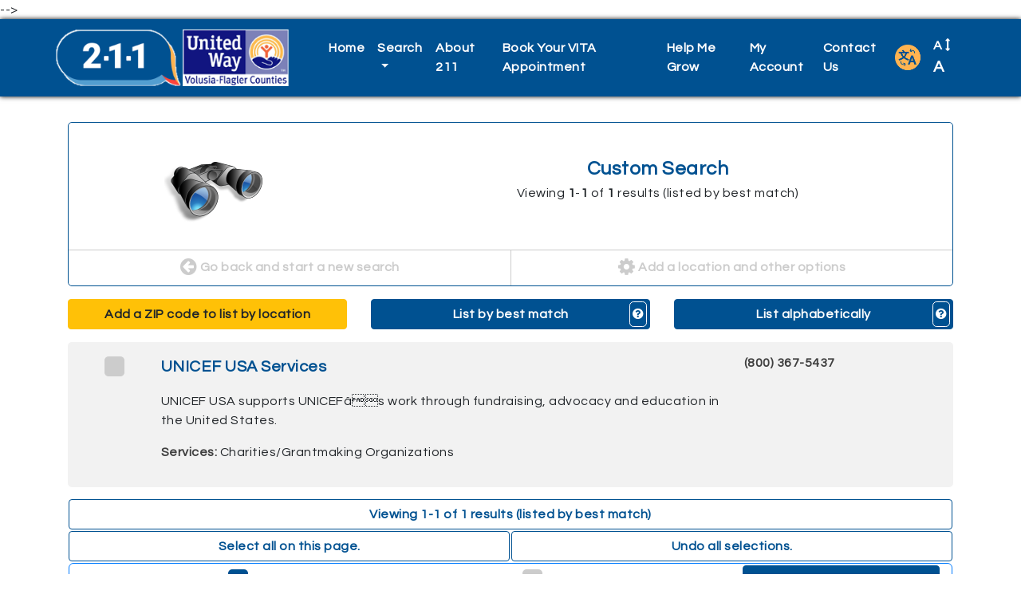

--- FILE ---
content_type: text/html; charset=utf-8
request_url: https://211live.org/index.php?option=com_cpx&task=search.query&code=TD-1200
body_size: 11818
content:
<?xml version="1.0" encoding="utf-8"?>
<!DOCTYPE html PUBLIC "-//W3C//DTD XHTML 1.0 Strict//EN" "http://www.w3.org/TR/xhtml1/DTD/xhtml1-strict.dtd">
<html xmlns="http://www.w3.org/1999/xhtml" xml:lang="en-gb" lang="en-gb" dir="ltr" >
  <head>
    <!-- Implementation Case Number ##### -->

    <meta charset="utf-8">
    <meta name="viewport" content="width=device-width, initial-scale=1, shrink-to-fit=no">
    <meta name="description" content="Online directory of local service providers.">
    <meta name="author" content="WellSky Inc.">

    <!-- The following JDOC Head tag loads all the header and meta information for CP config and content. -->
    <base href="https://211live.org/index.php" />
	<meta http-equiv="content-type" content="text/html; charset=utf-8" />
	<meta name="generator" content="Joomla! - Open Source Content Management" />
	<title>Volusia-Flagler 2-1-1</title>
	<link href="/templates/strappy/favicon.ico" rel="shortcut icon" type="image/vnd.microsoft.icon" />
	<link href="https://211live.org//components/com_cpx/css/cpx.css" rel="stylesheet" type="text/css" />
	<link href="https://211live.org//components/com_cpx/local/override.css" rel="stylesheet" type="text/css" />
	<script src="https://211live.org//components/com_cpx/js/jquery-1.7.1.min.js" type="text/javascript"></script>
	<script src="https://211live.org//components/com_cpx/js/jquery-ui-1.8.19.custom.min.js" type="text/javascript"></script>
	<script src="https://211live.org//components/com_cpx/js/cpx.js" type="text/javascript"></script>


    <!-- Bootstrap core CSS -->
    <link rel="stylesheet" href="https://maxcdn.bootstrapcdn.com/bootstrap/4.0.0/css/bootstrap.min.css" integrity="sha384-Gn5384xqQ1aoWXA+058RXPxPg6fy4IWvTNh0E263XmFcJlSAwiGgFAW/dAiS6JXm" crossorigin="anonymous">

    <!-- Font Awesome -->
    <link rel="stylesheet" href="/templates/strappy/fonts/font-awesome-4.7.0/css/font-awesome.css">

    <!-- Google Fonts -->
    <link href="https://fonts.googleapis.com/css?family=Questrial" rel="stylesheet">
    <link href="https://fonts.googleapis.com/css?family=Open+Sans+Condensed:300" rel="stylesheet">
    
<!--    <!-- Google Analytics -->
<!-- Global site tag (gtag.js) - Google Analytics -->
<script async src="https://www.googletagmanager.com/gtag/js?id=UA-45230936-10"></script>
<script>
  window.dataLayer = window.dataLayer || [];
  function gtag(){dataLayer.push(arguments);}
  gtag('js', new Date());

  gtag('config', 'UA-45230936-10');
</script>
    <!-- /analytics -->
-->
  <!-- Google tag (gtag.js) -->
<script async src="https://www.googletagmanager.com/gtag/js?id=G-8W2CSK2146"></script>
<script>
  window.dataLayer = window.dataLayer || [];
  function gtag(){dataLayer.push(arguments);}
  gtag('js', new Date());

  gtag('config', 'G-8W2CSK2146');
</script>
    <!-- The following line loads the template CSS file located in the template folder. -->
    <link rel="stylesheet" href="/templates/strappy/css/template.css" type="text/css" />

<script>

  function fontsize (typeOfChange) {
    if ((sessionStorage.fontsize == null) || (sessionStorage.fontsize == '')) {var size = 100;} else {var size = sessionStorage.fontsize;}
    switch (typeOfChange) {
      case "larger": size = parseInt(size,10) + 20; break;
      case "smaller": size = parseInt(size,10) - 20; break;
      case "reset": size = 100; break;
      default: break;
    }
    document.getElementsByTagName("html")[0].style.fontSize = size+"%";
    sessionStorage.fontsize = size;
  } // closes function fontsize

  function setFontSize () {
    if ((sessionStorage.fontsize != null) || (sessionStorage.fontsize != '')) {
      document.getElementsByTagName("html")[0].style.fontSize = sessionStorage.fontsize+"%";
    }
  } // closes function setFontSize

</script>

  <script src="/templates/strappy/js/search_handling.js" type="text/javascript"></script> <!--script used by the topic-search-links on the sub-pages from the icon interface -->

  </head>
  <body>

  <!-- *******************************     NAVBAR     ******************************* -->


  <nav class="navbar navbar-expand-lg navbar-dark bg-primary">
    <div class="container">
      <a class="navbar-brand d-flex align-items-center" href="https://www.unitedwayvfc.org/"><img src="/images/volflag/logo-211-uwvf.png" alt="211 logo and UWVF logo" /><!--<span id="nav-full-name">2-1-1 Volusia-Flagler</span><span id="nav-short-name">2-1-1 VF</span>--></a>
      <button class="navbar-toggler" type="button" data-toggle="collapse" data-target="#navbarCollapse" aria-controls="navbarCollapse" aria-expanded="false" aria-label="Toggle navigation">
        <span class="navbar-toggler-icon"></span>
      </button>
      <div class="collapse navbar-collapse justify-content-end" id="navbarCollapse">
        
<ul class="menu navbar-nav" id="site-menu">
<li class="nav-item item-101 current active"><a class="nav-link" href="/index.php" title="Click here to return to the homepage." >Home</a></li><li class="nav-item item-103 deeper parent dropdown"><a class="nav-link dropdown-toggle" href="#" title="Click here to display search options"  id="submenuOfItem-103" role="button" data-toggle="dropdown" aria-haspopup="true" aria-expanded="false">Search</a><ul class='dropdown-menu' aria-labelledby='submenuOfItem-103'><li class="dropdown-item item-104 active"><a class="dropdown-item" href="/index.php" title="Click here to view the most popular searches" >Common Searches</a></li><li class="dropdown-item item-105"><a class="dropdown-item" href="/index.php/component/cpx/?task=search.advanced&amp;amp;Itemid=105" title="Click here to create a custom search" >Advanced Search</a></li><li class="dropdown-item item-106"><a class="dropdown-item" href="/index.php/component/cpx/?task=search&amp;amp;Itemid=106" title="Click here to view more search options" >Simple Search</a></li><li class="dropdown-item item-107"><a class="dropdown-item" href="/index.php/component/cpx/?task=services.tree&amp;amp;Itemid=107" title="Click here to view service categories" >Service Tree</a></li><li class="dropdown-item item-108"><a class="dropdown-item" href="/index.php/component/cpx/?task=help&amp;amp;Itemid=108" title="Click here to view answers to frequently asked questions" >Help</a></li></ul></li><li class="nav-item item-131"><a class="nav-link" href="/index.php/about-211" title="Click here to learn about what we do." >About 211</a></li><li class="nav-item item-132"><a class="nav-link" href="/index.php/sponsors" title="Click here to see our sponsors." >Book Your VITA Appointment</a></li><li class="nav-item item-133"><a class="nav-link" href="/index.php/help-me-grow" title="Click here to learn about the Help Me Grow program." >Help Me Grow</a></li><li class="nav-item item-110"><a class="nav-link" href="/index.php/component/cpx/?task=account&amp;amp;Itemid=110" title="Click here to view your account" >My Account</a></li><li class="nav-item item-140"><a class="nav-link" href="/index.php/contact-us" title="Click here to contact us online." >Contact Us</a></li></ul>


        <div id="translate-strappy" class="navbar-nav">
          <div class="nav-item parent deeper dropdown">
            <a class="nav-link dropdown-toggle" href="#" id="translateSubmenu" role="button" data-toggle="dropdown" aria-haspopup="true" aria-expanded="false" title="Click here to see translation options.">
              <img src="/templates/strappy/images/translate32-orange.png" alt="A translation icon" aria-hidden="true" class="ml-auto">
            </a>
            <span class="sr-only">Translate</span>
              <ul class="dropdown-menu dropdown-menu-right" aria-labelledby="translateSubmenu">
                <li class="dropdown-item">
                  <a href="/index.php/component/cpx/?task=services.tree" title=""><img src="/templates/strappy/images/icon-question32.png" alt="question" /></a>
                </li>                
                <li class="dropdown-item">
                  <a target="_blank" title=""
                  onclick="window.open('https://translate.google.com/translate?sl=auto&tl=es&js=y&prev=_t&hl=en&ie=UTF-8&u='+encodeURIComponent(location.href)+'&edit-text='); return false;"
                  rel="nofollow">Español</a>
                </li>
                <li class="dropdown-item">
                  <a target="_blank" title=""
                  onclick="window.open('https://translate.google.com/translate?sl=auto&tl=zh-CN&js=y&prev=_t&hl=en&ie=UTF-8&u='+encodeURIComponent(location.href)+'&edit-text='); return false;"
                  rel="nofollow">中文 Zhōngwén</a>
                </li>
                <li class="dropdown-item">
                  <a target="_blank" title=""
                  onclick="window.open('https://translate.google.com/translate?sl=auto&tl=fr&js=y&prev=_t&hl=en&ie=UTF-8&u='+encodeURIComponent(location.href)+'&edit-text='); return false;"
                  rel="nofollow">Français</a>
                </li>
                <li class="dropdown-item">
                  <a target="_blank" title=""
                  onclick="window.open('https://translate.google.com/translate?sl=auto&tl=tl&js=y&prev=_t&hl=en&ie=UTF-8&u='+encodeURIComponent(location.href)+'&edit-text='); return false;"
                  rel="nofollow">Filipino</a>
                </li>
                <li class="dropdown-item">
                  <a target="_blank" title=""
                  onclick="window.open('https://translate.google.com/translate?sl=auto&tl=vi&js=y&prev=_t&hl=en&ie=UTF-8&u='+encodeURIComponent(location.href)+'&edit-text='); return false;"
                  rel="nofollow">Tiếng Việt</a>
                </li>
                <li class="dropdown-item">
                  <a target="_blank" title=""
                  onclick="window.open('https://translate.google.com/translate?sl=auto&tl=ar&js=y&prev=_t&hl=en&ie=UTF-8&u='+encodeURIComponent(location.href)+'&edit-text='); return false;"
                  rel="nofollow">Eurbaa عربى</a>
                </li>
                <li class="dropdown-item">
                  <a target="_blank" title=""
                  onclick="window.open('https://translate.google.com/translate?sl=auto&tl=de&js=y&prev=_t&hl=en&ie=UTF-8&u='+encodeURIComponent(location.href)+'&edit-text='); return false;"
                  rel="nofollow">Deutsch</a>
                </li>
                <li class="dropdown-item">
                  <a target="_blank" title=""
                  onclick="window.open('https://translate.google.com/translate?sl=auto&tl=it&js=y&prev=_t&hl=en&ie=UTF-8&u='+encodeURIComponent(location.href)+'&edit-text='); return false;"
                  rel="nofollow">Italiano</a>
                </li>
                <li class="dropdown-item">
                  <a target="_blank" title=""
                  onclick="window.open('https://translate.google.com/translate?sl=auto&tl=ja&js=y&prev=_t&hl=en&ie=UTF-8&u='+encodeURIComponent(location.href)+'&edit-text='); return false;"
                  rel="nofollow">日本語 Nihongo</a>
                </li>
                <li class="dropdown-item">
                  <a target="_blank" title=""
                  onclick="window.open('https://translate.google.com/translate?sl=auto&tl=ko&js=y&prev=_t&hl=en&ie=UTF-8&u='+encodeURIComponent(location.href)+'&edit-text='); return false;"
                  rel="nofollow">한국어 Hangug-eo</a>
                </li>
                <li class="dropdown-item">
                  <a target="_blank" title=""
                  onclick="window.open('https://translate.google.com/translate?sl=auto&tl=ru&js=y&prev=_t&hl=en&ie=UTF-8&u='+encodeURIComponent(location.href)+'&edit-text='); return false;"
                  rel="nofollow">русский Russkiy</a>
                </li>
                <li class="dropdown-item">
                  <a target="_blank" title="" 
                onclick="window.open('https://translate.google.com/translate?sl=auto&amp;tl=hi&amp;js=y&amp;prev=_t&amp;hl=en&amp;ie=UTF-8&amp;u='+encodeURIComponent(location.href)+'&amp;edit-text='); return false;" 
                rel="nofollow">हिंदी Hindi</a>
                </li>                  
              </ul>
            </div>
        </div>

        <div id="fontsize" class="navbar-nav">
          <div class="nav-item parent deeper dropdown">
            <a class="nav-link dropdown-toggle" href="#" id="fontsizeSubmenu" role="button" data-toggle="dropdown" aria-haspopup="true" aria-expanded="false" title="Click here to increase or decrease the size of words on this page.">
              <!-- <img src="/templates/strappy/images/fontsize32.png" alt="An icon for font size" aria-hidden="true" class="ml-auto"> -->
              A <i class="fa fa-arrows-v"></i> <span>A</span>
            </a>
            <span class="sr-only">Change Font Size</span>
              <ul class="dropdown-menu dropdown-menu-right" aria-labelledby="fontsizeSubmenu">
                <li class="dropdown-item">
                  <a href="javascript:fontsize('larger');" title="Click here to increase the font size.">Larger</a>
                </li>
                <li class="dropdown-item">
                  <a href="javascript:fontsize('smaller');" title="Click here to reduce the font size.">Smaller</a>
                </li>
                <li class="dropdown-item">
                  <a href="javascript:fontsize('reset');" title="Click here to reset the font size to the default.">Reset</a>
                </li>
              </ul>
          </div>
        </div>

      </div>
    </div>
  </nav>

  <!-- *******************************     ABOVE MAIN BODY     ******************************* -->

  
  
  
  
  <!-- *******************************     BODY-MAIN     ******************************* -->

  <div id="site-body">
        <div class="container">
      <!-- <div class="row"> -->
        <div id="system-message-container">
	</div>

        


<div id="cpx">
    <div id="com_wrapper">



<script>
var beenSubmitted = false;

$(document).ready(function() {
    $("#clearBtn").click(function() {
        $('input[type=text]').val('');
        $('input[type=text], textarea').val('');
        $('input[type=checkbox]').attr('checked', false);
        $('select[name=range] option[value=0]').attr('selected', 'selected');
        $('select[name=target_pop_id]').val($('select[name=target_pop_id] option:first').val());
    });
});

</script>

<script type="text/javascript">
    function stoppedTyping(checkMe,length,changeMe){
        if(document.getElementById(checkMe).value.length == length) {
            document.getElementById(changeMe).disabled = false;
        } else {
            document.getElementById(changeMe).disabled = true;
        }
    }
</script>


<script>

$(document).ready(function() {

    });

function createGroupHandler() {
    $('#create_group div').each(function(el) { el.toggle()});

    var browserName=navigator.appName;
    if(typeof $('create_group_input') != "undefined" && browserName != "Microsoft Internet Explorer")
        $('create_group_input').focus();
}

function miniGroupHandler(event) {
    $('resource_form_task').writeAttribute('value', 'account.group_member');
    $('resource_form_action').writeAttribute('value', 'add');
}
</script>


<script id="refineResultsJS" language="javascript">
	// functions to handle the collapse/uncollapse of data elements
	//========================================
	function toggleRefineResultItem(itemId)
	{
	    refineDiv = document.getElementById("refineResult" + itemId);
	    toggleLink = document.getElementById("toggleRefineLink" + itemId);

	    if(refineDiv.style.visibility == 'visible')
	    {
		hideDiv(refineDiv);
		toggleLink.innerHTML = '<img src="/./components/com_cpx/images/toggle_small_expand.png" alt="+"/>';
	    }
	    else
		{
		showDiv(refineDiv);
		toggleLink.innerHTML = '<img src="/./components/com_cpx/images/toggle_small_collapse.png" alt="-"/>';
		}
	}

	function hideDiv(element)
	{
		element.style.visibility = 'hidden';
		element.style.display = 'none';
	}

	function showDiv(element)
	{
		element.style.visibility = 'visible';
		element.style.display = 'block';
	}

</script>

<div id="search-results" class="">

	
        
	
	
	<div id="results-column">
		<div class="search-results-category">
		  <div class="row">
		  	<div class="col-sm-4 icon No-icon"><a></a></div>
			<div class="col-sm-8">
				<h4>
					Custom Search				</h4>
								  <p>Viewing <strong>1</strong>-<strong>1</strong> of <strong>1</strong> results (listed by best match)</p>
							</div>
		  </div>
		  <div class="row">
		    <div class="col-md-6">
		      <a href="/index.php" alt="Click here to start a new search."><i class="fa fa-arrow-circle-left"></i> Go back and start a new search</a>
		    </div>
		    <div class="col-md-6">
		      <a href="#refine" data-toggle="collapse" aria-expanded="false" aria-controls="refine"><i class="fa fa-cog"></i> Add a location and other options</a>
		    </div>
		  </div>
		</div>

		<!-- *************************     REFINE YOUR RESULTS     ************************* -->

		<div id="refine" class="collapse multi-collapse">
			<form class="refine" action="index.php">
		              	<input type="hidden" name="option" value="com_cpx"/>
		                <input type="hidden" name="search_history_id" value ="-1" />
		                <input type="hidden" name="task" value="search.query"/>
		               	<input type="hidden" name="full_query" value=""/>
				<input type="hidden" name="simple_query" value=""/>
		                <input type="hidden" name="view" value="list"/>
		                <input type="hidden" name="old_unit_list" value="0"/>
		                <input type="hidden" name="old_wishlist_query" value=""/>
		                <input type="hidden" name="old_volunteer_query" value=""/>
		                <input type="hidden" name="refinement" value="true"/>
				<input type="hidden" name="all" value=""/>
				<input type="hidden" name="any" value=""/>
				<input type="hidden" name="none" value=""/>
				<input type="hidden" name="zipcode" value=""/>
				<input type="hidden" name="range" value=""/>
				<input type="hidden" name="city" value=""/>
				<input type="hidden" name="county" value=""/>
				<input type="hidden" name="state" value=""/>

				<input type="hidden" name="geo_zipcode" value=""/>
				<input type="hidden" name="geo_city" value=""/>
				<input type="hidden" name="geo_county" value=""/>
				<input type="hidden" name="geo_state" value=""/>

				<input type="hidden" name="volunteer_query" value=""/>
				<input type="hidden" name="wishlist_query" value=""/>
				<input type="hidden" name="code" value="TD-1200"/>

				<input type="hidden" name="name" value=""/>

								<p>Refine your results</p>
				<p>Your search values are listed below. You can edit them and search again.</p>

                                				  <p class="options-alert">Printing options are at the bottom of the page.</p>
				
				<!-- *******************     KEYWORDS     ******************* -->
								<div class="criteria-group">
								  <p><a data-toggle="collapse" href="#keyword-data-fields" title="Click here to show or hide the Keyword fields." aria-expanded="false" role="button">Keywords</a></p>
					<div class="collapse " id="keyword-data-fields">
						<a class="explain" title="Click here to see more information on using these fields." data-target=".multi-collapse-keywords" href="/.multi-collapse-keywords" data-toggle="collapse" aria-expanded="false" aria-controls="explain-all-words, explain-any-words, explain-no-words"><i class="fa fa-question-circle"></i></a>
												<div>
							<p>All of these words</p>
							<p id="explain-all-words" class="collapse multi-collapse-keywords alert alert-info">ALL words entered here MUST appear in a provider&#39;s profile for that provider to turn up as a search result. 100 characters maximum.</p>
							<p><input name="all" maxlength="100" title="All of these words" value="" type="text" class="form-control"></p>
						</div>
																		<div>
							<p>Any of these words</p>
							<p id="explain-any-words" class="collapse multi-collapse-keywords alert alert-info">If any one of the words entered here appears in a provider&#39;s profile that provider will turn up as a search result. 100 characters maximum.</p>
															<p><input name="any" maxlength="100" title="Any of these words" value="" type="text" class="form-control"></p>
													</div>
																	</div>
				</div>
			
			<!-- *******************     PHYSICAL LOCATION     ******************* -->
						<div class="criteria-group">
								  <p><a data-toggle="collapse" href="#physical-location-fields" title="Click here to show or hide the Physical Location fields." aria-expanded="false" role="button">Physical Location</a></p>
				  <div class="collapse  multi-collapse" id="physical-location-fields">
				    <a class="explain" title="Click here to see more information on using these fields." href="#explain-physical" data-toggle="collapse" aria-expanded="false" aria-controls="explain-physical"><i class="fa fa-question-circle"></i></a>
				    <div id="explain-physical" class="collapse alert alert-info">
				      <p>If you specify a physical location the provider must be physically located in that area to turn up as a search result. This is typically useful for people in rural settings who need to find providers nearby.</p>
				      <p>Note: You may only specificy one type of location (zipcode OR city OR county OR state), not a combination.</p>
				    </div>

				    <script>
				    function getZIP() {
				      var zip = document.getElementById('zipcode_physical').value;
				      var range = document.getElementById('geo-physical-select').value;
				      document.getElementById('zip_physical_href').href += '&zipcode='+zip;
				      document.getElementById('zip_physical_href').href += '&range='+range;
				    } // closes function getZIP
				    </script>

				    					<div>
						<p>ZIP code (five digits)</p>
						<ul>
							<li><input id="zipcode_physical" name="zipcode" maxlength="5" title="Zipcode" value="" type="text" onkeyup="stoppedTyping('zipcode_physical',5,'update-and-sort')" class="form-control"></li>
							<li>
								<select name="range" class="form-control" id="geo-physical-select">
									<option value="50" >results within 50 miles of this ZIP code</option>
									<option value="30" >results within 30 miles of this ZIP code</option>
									<option value="15" >results within 15 miles of this ZIP code</option>
									<option value="5" >results within 5 miles of this ZIP code</option>
								</select>
							</li>
							<li>
								<a id="zip_physical_href" class="btn btn-primary" onclick="getZIP();" href="/index.php?option=com_cpx&task=search.query&all=&any=&none=&city=&county=&state=&geo_zipcode=&geo_city=&geo_county=&geo_state=&volunteer_query=&wishlist_query=&unit_list=&code=TD-1200&target_pop_id=&group_id=&client_app=website&sort_distance=asc&name=">List by location</a>
							</li>
							<li>
								You may list the search results by location if you provide a five-digit ZIP code.
							</li>
						</ul>
					</div>
															<div>
						<p>City</p>
						<p><input name="city" maxlength="100" title="City" value="" type="text" class="form-control"></p>
					</div>
															<div>
						<p>County</p>
						<p><input name="county" maxlength="100" title="County" value="" type="text" class="form-control"></p>
					</div>
														</div>
			</div>
			
			<!-- *******************     AREAS SERVED     ******************* -->
						<div class="criteria-group">
								  <p><a data-toggle="collapse" href="#areas-served-fields" title="Click here to show or hide the Areas Served fields." aria-expanded="false" role="button">Areas Served</a></p>
				  <div class="collapse " id="areas-served-fields">
				    <a class="explain" title="Click here to see more information on using these fields." href="#explain-served" data-toggle="collapse" aria-expanded="false" aria-controls="explain-served"><i class="fa fa-question-circle"></i></a>
				    <div id="explain-served" class="collapse alert alert-info">
				      <p>If you specify an area served the provider only needs to offer service in that area to appear as a search result. The provider is not required to be physically located in the area specified. For example, a suicide hotline will be physically located in a single building but can serve multiple areas.</p>
				      <p>Note: You may only specificy one type of location (zipcode OR city OR county OR state), not a combination.</p>
				    </div>
										<div>
						<p>ZIP code (five digits)</p>
						<p><input name="geo_zipcode" maxlength="5" title="Areas Served ZIP code" value="" type="text" class="form-control"></p>
					</div>
															<div>
						<p>City</p>
						<p><input name="geo_city" maxlength="100" title="Areas Served City" value="" type="text" class="form-control"></p>
					</div>
															<div>
						<p>County</p>
						<p><input name="geo_county" maxlength="100" title="Areas Served County" value="" type="text" class="form-control"></p>
					</div>
														</div>
			</div>
			
			<!-- *******************     VOLUNTEER OPPORTUNITIES     ******************* -->
						<div class="criteria-group">
								  <p><a data-toggle="collapse" href="#volunteer-opportunities-fields" title="Click here to show or hide the Volunteer Opportunty fields." aria-expanded="false" role="button">Volunteer Opportunities</a></p>
				<div class="collapse " id="volunteer-opportunities-fields">
				        <a class="explain" title="Click here to see more information on using these fields." href="#explain-volunteer" data-toggle="collapse" aria-expanded="false" aria-controls="explain-volunteer"><i class="fa fa-question-circle"></i></a>
				        <p id="explain-volunteer" class="collapse alert alert-info">Each provider profile contains a unique field for listing volunteer opportunities. Words entered here will be matched against that field.</p>
					<div>
						<p><input name="volunteer_query" maxlength="100" title="Volunteer Opportunity Keywords" value="" type="text" class="form-control"></p>
					</div>
				</div>
			</div>
			
			<!-- *******************     WISHLIST     ******************* -->
						<div class="criteria-group">
								  <p><a data-toggle="collapse" href="#wishlist-fields" title="Click here to show or hide the Wishlist fields." aria-expanded="false" role="button">Wishlist</a></p>
					<div class="collapse " id="wishlist-fields">
					  <a class="explain" title="Click here to see more information on using these fields." href="#explain-wishlist" data-toggle="collapse" aria-expanded="false" aria-controls="explain-wishlist"><i class="fa fa-question-circle"></i></a>
					  <p id="explain-wishlist" class="collapse alert alert-info">Each provider profile contains a unique field for listing wishlist items. Words entered here will be matched against that field.</p>
					<div>
						<p><input name="wishlist_query" maxlength="100" title="Wishlist Keywords" value="" type="text" class="form-control"></p>
					</div>
				</div>
			</div>
			
			<!-- *******************     SHELTERS     ******************* -->
			
			<!-- *******************     TARGET POPULATION     ******************* -->
			
			<!-- *******************     SERVICE CODES     ******************* -->
						<div class="criteria-group" id="target-population">
								  <p><a data-toggle="collapse" href="#service-codes-fields" title="Click here to show or hide the Service Code fields." aria-expanded="true" role="button">Service Codes</a></p>
					<div class="collapse show" id="service-codes-fields">
				    <a class="explain" title="Click here to see more information on using these fields." href="#explain-codes" data-toggle="collapse" aria-expanded="false" aria-controls="explain-codes"><i class="fa fa-question-circle"></i></a>
				    <div id="explain-codes" class="collapse alert alert-info">
				      <p>Enter taxonomy codes here. Separate each code with a comma.</p>
				      <p>Note: If you combine taxonomy codes with keywords a provider will only turn up in search results if it contains both.</p>
				    </div>
					<div>
						<p>Separate codes with a comma.</p>
						<p><textarea name="code" title="Service Code" class="form-control">TD-1200</textarea></p>
					</div>
				</div>
			</div>
			
			<!-- *******************     BUTTONS     ******************* -->
                        <div class="row" id="buttons">
                          <div class="col-md-6">
				<input id="update-results" class="btn btn-primary btn-block" type="submit" value="Update My Results" title="Click here to update your results.">
			  </div>
			  <div class="col-md-6">
                   		<input type="button" name="clearBtn" id="clearBtn" class="btn btn-block btn-success" value="Clear" title="Click this button to erase all search values." />
			  </div>
			</div>
			</form>

		</div><!-- /search-options -->

				<div class="row" id="sort-options">

                  		  <div class="col-md-4">
                                        		      <a href="/.multi-collapse" data-target=".multi-collapse" data-toggle="collapse" aria-expanded="false" aria-controls="refine physical-location-fields" class="btn btn-block btn-warning">Add a ZIP code to list by location</a>
		    		  </div>
                  
		  <div class="col-md-4">
                    <a href="/index.php?option=com_cpx&task=search.query&all=&any=&none=&zipcode=&range=&city=&county=&state=&geo_zipcode=&geo_city=&geo_county=&geo_state=&volunteer_query=&wishlist_query=&unit_list=&code=TD-1200&target_pop_id=&group_id=&client_app=website&name=" class="btn btn-block btn-primary">
		    List by best match</a><a data-toggle="collapse" href="#explain-bestmatch" role="button" aria-expanded="false" aria-controls="explain-bestmatch" class="help"><i class="fa fa-question-circle"></i></a>
		  </div>

		  <div class="col-md-4">
                                          <a class="btn btn-block btn-primary" href="/index.php?option=com_cpx&task=search.query&all=&any=&none=&zipcode=&range=&city=&county=&state=&geo_zipcode=&geo_city=&geo_county=&geo_state=&volunteer_query=&wishlist_query=&unit_list=&code=TD-1200&target_pop_id=&group_id=&client_app=website&sort_alphabetical=asc&name=">List alphabetically</a>
                                        <a data-toggle="collapse" href="#explain-alphabetical" role="button" aria-expanded="false" aria-controls="explain-alphabetical" class="help"><i class="fa fa-question-circle"></i></a>
		  </div>
		</div><!-- /sort-options -->

		<div class="collapse" id="explain-alphabetical">
		  <div class="alert alert-primary">
		    <p><span>List alphabetically: </span>This button orders the search results by their names from A to Z, or in reverse from Z to A if you click the button twice.</p>
		  </div>
		</div>

		<div class="collapse" id="explain-bestmatch">
		  <div class="alert alert-primary">
		    <p><span>List by best match: </span>This button orders the search results by their "rank," which is determined by how well the providers match your search criteria.</p>
		  </div>
		</div>

		<div class="collapse" id="explain-location">
		  <div class="alert alert-primary">
		    <p><span>List by location: </span>This button orders the search results by their ZIP codes, from near to far. You may also reverse the order (far to near) by clicking the button twice.</p>
		  </div>
		</div>

		
		<div id="result-rows-wrapper">
			
<script type="text/javascript">

  function checkbox_toggle(bool)
  {
          var result_3883255 = document.getElementById('result3883255');
      if(bool == true)
      {
        result_3883255.checked = true;
                        }
      else
      {
        result_3883255.checked = false;
      }

            }

  function send_query()
  {
    var check = document.getElementsByName('resources[]');
    var div = document.getElementById('errormsg');
    var providerIDs = new Array();
    var len = check.length;

    for (var i=0;i<len;i++) {
      if (check[i].checked) {
        providerIDs.push(check[i].value);
      }
    }
    if (providerIDs.length>0) {
      div.style.display = "none";
    // print options: Basic=true Full=false
    var printOpt = document.getElementsByName('print_options');

    for (var i=0;i<=1;i++) {
      if (printOpt[i].checked) {
        var printOption = printOpt[i].value;
      }
    }

    var url = "index2.php?option=com_cpx&task=resource&id="+providerIDs+"&printopt="+printOption+"&view=print&tmpl=component" ;
      window.open(url);
    }
    else {
      div.style.display = "block";

    }

  }

</script>

<script>
$(function () {
  $('#mini_group_submit').on("click",function() {
     if( $('#group-mini').val() == "none") {
      $('#no-group-selected-mini').show();
      return false;
    }
    else{
      $('#no-group-selected-mini').hide();

  var check = document.getElementsByName('resources[]');

  var providerIDs = new Array();
  var len = check.length;
  for (var i=0;i<len;i++) {

    if (check[i].checked) {
      providerIDs.push(check[i].value);
    }
  }

  if (providerIDs.length == 0) {
    $('#none-selected-save-mini').show();
    return false;
      }
    }
  });
  $('#group_submit').on("click",function() {
     if( $('#group').val() == "none") {
      $('#no-group-selected').show();
      return false;
    }
    else{
      $('#no-group-selected').hide();

  var check = document.getElementsByName('resources[]');

  var providerIDs = new Array();
  var len = check.length;
  for (var i=0;i<len;i++) {

    if (check[i].checked) {
      providerIDs.push(check[i].value);
    }
  }

  if (providerIDs.length == 0) {
     $('#none-selected-save').show();
    return false;
      }
    }
  });
  $('#create_group_name_submit').on("click",function() {
     if( $('#create_group_input').val() == "") {
      $('#no-group-name').show();
      return false;
    }
    else{
      $('#no-group-name').hide();
    }
  });
});
</script>


  <form id="resource_form" action="index.php">
    <input type="hidden" name="option" value="com_cpx"/>
    <input type="hidden" id="resource_form_task" name="task" value="account.group_member"/>
    <input type="hidden" id="resource_form_action" name="action" value="add"/>
    <input type="hidden" id="category_name" name="category" value=""/>
    <input type="hidden" name="goto" value="option=com_cpx&task=search.query&search_history_id=265087350&unit_list=0&akaSort=0&query=+&simple_query=&code=TD-1200&view=list&category="/>

            <div class="result-row clearfix">
          <div class="row">
                          <div class="checkbox-column col-md-1 col-2">
                <input type="checkbox" id="result3883255" name="resources[]" value="3883255"  />
                  <label class="checkmark" for="result3883255" name="resources[]" value="3883255"></label>
              </div><!-- /checkbox-column col-1 -->
              <div class="resource-info col-md-8 col-10">
            
              <p class="resource-name">
                                <a href="/index.php?option=com_cpx&task=resource.view&id=3883255&search_history_id=265087350&code=TD-1200"
                title='Click here to view the profile for UNICEF USA Services'>UNICEF USA Services</a></p>
              
                              <p class="resource-description">UNICEF USA supports UNICEFâs work through fundraising, advocacy and education in the United States.</p>
              
              <p class="services"><span>Services: </span>Charities/Grantmaking Organizations</p>

            </div><!-- /resource-info -->

	                  <div class="resource-address col-md-3 col-10 ml-auto">
            
                                                        <p class="resource-phone">(800) 367-5437</p>
            </div><!-- /resource-address -->

                      </div><!-- /row -->
      </div><!-- /result-row clearfix -->
    
    <!-- **********************     BOTTOM-OF-PAGE OPTIONS     ********************** -->

    <div class="search-results-options">
      <div id="viewing-resources" class="row">
        <div class="btn btn-outline-primary" id="viewing-string">
                    <p>Viewing <strong>1</strong>-<strong>1</strong> of <strong>1</strong> results (listed by best match)</p>
                  </div>
              </div><!--/viewing-resources-->

              <div id="select-resources" class="row">
          <div class="col-md-6">
            <a href="javascript:checkbox_toggle(true);" title="Click here to select all items in this list." role="button" class="btn btn-outline-primary">Select all on this page.</a>
          </div>
          <div class="col-md-6">
            <a href="javascript:checkbox_toggle(false);" title="Click here to de-select all items in this list." role="button" class="btn btn-outline-primary">Undo all selections.</a>
          </div>
        </div><!--/select-resources-->
      
      
              <div id="print-resources" class="row">
          <div class="error-message col-12" id="errormsg" name="none-selected-print" style="display:none;"><p>Please select at least one resource to print. Use the checkbox to the left of the resource name.</p>
          </div>
          <div class="col-md-2">
            <p class="print-icon btn"><i class="fa fa-print"></i> Print:</p>
          </div>
          <div class="col-md-4 custom-checkmark-wrapper">
            <input name="print_options" id="basic" value="true" checked="checked" type="radio">
            <span>Basic Information</span>
            <label class="checkmark" for="basic"></label>
          </div>
          <div class="col-md-3 custom-checkmark-wrapper">
            <input name="print_options" id="full" value="false" type="radio">
            <span>Full Details</span>
            <label class="checkmark" for="full"></label>
          </div>
          <div class="col-md-3">
            <input type="button" value="Print" onclick="javascript:send_query();return true;" title="Click here to print the selected resources." class="btn btn-block btn-primary">
          </div>
        </div><!--/print-resources-->
          </div><!-- /search-results-options -->
  </form>

		</div><!-- /result-rows-wrapper -->

	</div><!-- /results-column -->

</div><!-- /search-results -->


    <p style="font-size: 0.01em;" class="white"><a href = "index.php?option=com_cpx&task=bot">.</a></p>

    </div>
</div>

      <!-- </div> --><!-- /row -->
    </div><!-- /container -->
    
  </div><!-- /site-body -->

  <!-- *******************************     BELOW MAIN BODY / ABOVE FOOTER     ******************************* -->

  
  
  
  
  <!-- *******************************     FOOTER     ******************************* -->

  
  
  
      <div id="footer-bottom">
      <div class="container">
        <div class="row">
          <div class="col-sm-12" id="strappy-21">
            

<div class="custom"  >
	<style>

/* ************************************************************************************
**   SITE-WIDE CHANGES TO THE COLOR PALETTE
************************************************************************************ */

/*

Primary Blue: 005191

Lighter Blue: 539ed0

Orange: ffb351

Red: ff443b

*/

nav.bg-primary {background-color:#005191!important;} /* change the background color of the main menu */
/*nav #nav-full-name:hover, nav #nav-short-name:hover {color:#539ed0;}*/
/*#site-menu > li:hover > a {color:#539ed0;}
#site-menu > li:hover > a::after {color:#539ed0!important;}*/

.btn-group {display:none; visibility:hidden;} /* hide the editing options on the frontend */

a {color:#005191;} /* change the default color of all hyperlinks */

.btn-primary {background-color: #005191; border-color: #005191;} /* change the background color of Bootstrap's 'btn-primary' class */
.btn-primary:hover {background-color: #539ed0; border-color: #539ed0;}
.alert-primary {color: #539ed0; background-color: #005191; border-color: #539ed0;} /* change the Bootstrap class colors  */
.alert-primary .btn {background:#539ed0;}
.alert-primary > * {color:#fff}
.alert-primary > * a {color:#fff; text-decoration:underline;}
.btn-outline-primary {border-color:#005191; color:#005191;}
.btn-outline-primary:hover {background-color: #539ed0; border-color: #539ed0;}
.btn-primary:focus {box-shadow: 0 0 0 0.2rem rgba(22,109,136,.5);} /* change the color of the shadow-border which appears when a button is clicked */

#cpx #default-main #common-searches div a {color:#005191!important;} /* change the color of the names of the common searches on the homepage */

#cpx #search-results .search-results-category h4 {color:#005191;} /* change the color of the heading on the Search Results page */
#cpx #search-results .search-results-category {border-color:#005191;} /* change the border color of the header on the Search Results page */
#cpx #search-results .search-results-category .row + .row div:hover {background:#005191;} /* change the hover color of buttons at the bottom of the header on the Search Results page */

#cpx .search-results-options #print-resources input.btn:hover {background:#005191;} /* change the color of the Print button at the bottom of the Search Results page*/

#cpx .custom-checkmark-wrapper input:checked ~ .checkmark {background-color:#005191;} /* change the background color of the custom checkboxes when checked */
#cpx .custom-checkmark-wrapper:hover input ~ .checkmark {background-color: #005191;} /* change the background color of the custom checkboxes when hovered */

#cpx #results-column .checkbox-column input:checked ~ .checkmark {background-color: #005191;} /* change the color of the custom checkboxes on the Search Results page */
#cpx #results-column .checkbox-column:hover input ~ .checkmark {background-color: #005191;} /* change the background color of the custom checkboxes when hovered */

#cpx-print a {color:#005191;} /* change the color of hyperlinks on the printer-friendly profile page */
#cpx-print .btn-primary {background-color: #005191; border-color: #005191;} /* change the background color of Bootstrap's 'btn-primary' class */
#cpx-print .btn-primary:hover {background-color: #539ed0; border-color: #539ed0;} /* change the hover color of Bootstrap's 'btn-primary' class */
#cpx-print .btn-primary:focus {box-shadow: 0 0 0 0.2rem rgba(22,109,136,.5);} /* change the color of the shadow-border which appears when a button is clicked */

#multi-print a {color:#005191;} /* change the color of hyperlinks on the printer-friendly search results profile page */
#multi-print .btn-primary {background-color: #005191; border-color: #005191;} /* change the background color of Bootstrap's 'btn-primary' class */
#multi-print .btn-primary:hover {background-color: #539ed0; border-color: #539ed0;} /* change the hover color of Bootstrap's 'btn-primary' class */
#multi-print .btn-primary:focus {box-shadow: 0 0 0 0.2rem rgba(22,109,136,.5);} /* change the color of the shadow-border which appears when a button is clicked */

#custom_container input {border: 2px solid #005191;}
#custom_container a.button_link {border: 2px solid #005191; background: #005191;}
#below-icons .col-md-6 a {border: 2px solid #005191!important; color:#005191!important;}

#cp-homepage-carousel .carousel-caption * {color:#005191!important;}

/*#fontsize a.dropdown-toggle:hover {color:#fff!important;} /* This controls the hover color of items in the main menu. */

#service-tree #translate-service-tree a {color:#fff; background:#005191;}

#cpx #service-tree .pagination .btn {width:100%;}
#cpx #service-tree .pagination .current .btn {background-color:#539ED0; border-color:#539ED0;}
#cpx #service-tree .pagination .current .btn:hover {cursor:not-allowed;}
#cpx #service-tree .pagination .disabled .btn {background-color:#539ED0; border-color:#539ED0;}
#cpx #service-tree .pagination .disabled .btn:hover {cursor:not-allowed;}

.greybar_heading {padding: .8em .5em; background: #f1f1f1; color: #2b4689; margin-bottom: 1em; border-radius: 8px;}

/* columns on the homepage */
.blog .span6 {margin-bottom:2em;}
.blog .span6 .alert p:last-child {margin-bottom:0;}
.blog .span6 .alert p:first-child {font-weight:bold; text-align:center; font-family:'Open Sans Condensed', sans-serif; font-size:1.5em;}
.blog .span6 * {max-width:100%; height:auto;}

@media (max-width:767px) {
.blog .span6 {display:block; width:100%;}
.blog .span6 + .span6 {margin-left:0;}
}

/* ************************************************************************************
**   GRID OF ICONS ON THE HOMEPAGE  
************************************************************************************ */

#icon-grid {clear:both;}
#icon-grid.row {margin-left:0; margin-right:0;}

#icon-grid > div {/*min-height:200px;*/}

#icon-grid .col-md-6 {border:1px solid transparent; box-shadow: none; transition: none; padding-top:15px; margin-bottom:3em; border-radius:5px;}
#icon-grid .col-md-6:hover {border: 1px solid #DDD;}

#icon-grid img {padding-bottom:1em; max-width:100%; height:auto;}
/*#icon-grid .col-md-6 img + p {margin-bottom:0;}*/

#icon-grid a {text-align:center; display:block; width:100%; height:100%;}
#icon-grid a:hover {text-decoration:none;}

p#other-searches {clear:both; text-align:center; background:#79accd; padding:.15em; color:#425E6F; font-size:1.25em; border-radius:5px;}
p#other-searches a {background:#FF6F57; color:#fff; border-radius:5px; display:inline-block; padding:.15em .25em;}

#custom_container {color:#aaa; margin:1em auto; /*max-width:1046px;*/}
#custom_container input {border:2px solid #005191; width:100%; padding:.5em; border-top-left-radius:5px; border-bottom-left-radius:5px; border-right:0;}
#custom_container a {display:inline-block; width:100%; border:2px solid #005191; padding:.5em; border-top-right-radius:5px; border-bottom-right-radius:5px; background:#1a80b6; color: #fff; text-align:center; font-weight:bold; text-transform:uppercase;}
#keywords-empty-disclaimer {margin:1em 0; display:none;}

#below-icons {margin:0 auto 2em auto; /*max-width:1046px;*/}
#below-icons .col-md-6 a {display:block; width:100%; border:2px solid #005191; border-radius:5px; text-align:center; padding:.5em;}
#below-icons .col-md-6:first-child {padding-left:0; padding-right:.5em;}
#below-icons .col-md-6:last-child {padding-right:0; padding-left:.5em;}

/* Up from minimum width to the Medium breakpoint */
@media only screen and (max-width:767px) {

/* Search bar on the homepage */
  #custom_container input[type="text"] {border-right: 2px solid #005191; border-radius:5px; margin-bottom:.5em; width:100%;}
  #custom_container .button_link {border-radius:5px; width:100%;}
  
  #below-icons .col-md-6 {padding:0 0 .5em 0 !important;}
  #below-icons .col-sm-9 {padding:0;}  
}

/* ************************************************************************************
**   CATEGORY PAGES  
************************************************************************************ */

#category-wrapper {margin-top:.5em;}
#category-wrapper .thumbnail {border:0; padding-top:0;}

#top-one-column {padding-top:6.7rem;}

#category-wrapper .thumbnail {text-align:center;}
#category-wrapper .thumbnail img {max-width:100%; height:auto;}

#category-wrapper div p {font-size:1.25em; margin-bottom:1.5em;}

#category-wrapper .click_topic {margin-bottom:0; font-weight:bold;}
#category-wrapper .click_topic + .click_topic {margin-top:1em;}

#category-wrapper .col-sm-9 {padding-left:2em;}

.single-topper {padding:.5em; border: 1px solid #79accd; border-radius:5px; margin-bottom:1em;}
.single-topper a {color:#79accd;}

#category-wrapper #cpx-topper-boxes-two {padding-bottom:2rem;}

#category-wrapper .notice-me {
  font-weight:bold; 
  border-style: solid;
  border-width:3px; 
  border-radius:10px; 
  background-repeat: repeat-x;
  margin-bottom:.5em!important;
  position:relative;}
#category-wrapper .notice-me a {display:block; width:100%; height:100%; color:#fff; font-weight:bold; padding:1em 1em 1em 3em;}
#category-wrapper .notice-me a:before {content: "\f054"; font-family: FontAwesome; position:absolute; left:.25em; top:.15em; font-weight:normal; font-size:2em;}
#category-wrapper .notice-me.more a:before {content: "\f055";}
#category-wrapper .notice-me a[aria-expanded="true"]:before {content: "\f13a";}
#category-wrapper .notice-me a:after {content: none;}

#category-wrapper .notice-me-inner {padding:.5em .5em .5em 2em; margin: 0 0 1rem 0; background:#F2F2F2; border-radius:5px;}

#category-wrapper .notice-slateblue {border-color: #425E6F; background-color:#425E6F;}
#category-wrapper .notice-slateblue:hover {border-color:#79accd; background-color:#79accd;}
#category-wrapper .notice-slateblue a {color:#fff;}

#category-wrapper .col-md-3 img + p {font-weight:bold; margin-top:1em; text-align:center;}

#category-wrapper > .row > .col-md-3 p:last-child {border-top:1px dotted #1a80b6; }

/* ************************************************************************************
**   CUSTOM ICONS  
************************************************************************************ */

#cpx .icon.Food a {background-image: url(/images/icons/icon_food.png);}
#cpx .icon.Finance a {background-image: url(/images/icons/icon_finance.png);}
#cpx .icon.Addiction a {background-image: url(/images/icons/icon_substanceabuse.png);}
#cpx .icon.Mental a {background-image: url(/images/icons/icon_mentalhealth.png);}
#cpx .icon.Health a {background-image: url(/images/icons/icon_health.png);}
#cpx .icon.Legal a {background-image: url(/images/icons/icon_legal.png);}
#cpx .icon.Justice a {background-image: url(/images/icons/icon_criminal.png);}
#cpx .icon.Employment a {background-image: url(/images/icons/icon_employment.png);}
#cpx .icon.Education a {background-image: url(/images/icons/icon_education.png);}
#cpx .icon.Transportation a {background-image: url(/images/icons/icon_transportation.png);}
#cpx .icon.Disaster a {background-image: url(/images/icons/icon_disaster.png);}
#cpx .icon.Disability a {background-image: url(/images/icons/icon_disability.png);}
#cpx .icon.Violence a {background-image: url(/images/icons/icon_violence3.png);}
#cpx .icon.Housing a {background-image: url(/images/icons/icon_shelter.png);}

#cpx #search-results .icon.Custom-Topic a {background-image: url(../../../components/com_cpx/images/binoculars128.png);}


/* ************************************************************************************
**   CREATIVE CONTACT FORM
************************************************************************************ */

.ccf_copyright_wrapper {/*display:none!important;*/ opacity:0.0!important;} /* This conceals the branding on the form. If you try to use display:none it deactivates the form. */

.creativecontactform_wrapper {border:0!important;}
.creativecontactform_wrapper:hover {box-shadow:none!important;}

.creativecontactform_wrapper * {font-size:1rem;}

.creativecontactform_pre_text {border:0!important;}

.creativecontactform_input_element {margin-bottom:1em;}

.creative_field_box_wrapper_0 .creativecontactform_field_box_inner {width:95%;}
.creative_field_box_wrapper_0 input[type="text"] {width:95%;}

</style></div>

          </div><!-- /strappy-21 -->
        </div><!-- /row -->
      </div><!-- /container -->
    </div><!-- /footer-bottom -->
  
  <div id="footer-standard">
    <div class="container">
      <div class="row">
        <p id="copyright"><span style="font-weight:bold;">&copy; 2026 211live.org.</span> All rights reserved. Use of the 211Live service and this website constitutes acceptance of our Terms of Use and Privacy Policy.</p>
      </div><!-- /row -->
    </div><!-- /container -->
  </div><!-- /footer-standard -->

  <!-- Bootstrap core JavaScript -->
  <script src="https://code.jquery.com/jquery-3.2.1.slim.min.js" integrity="sha384-KJ3o2DKtIkvYIK3UENzmM7KCkRr/rE9/Qpg6aAZGJwFDMVNA/GpGFF93hXpG5KkN" crossorigin="anonymous"></script>
  <script src="https://cdnjs.cloudflare.com/ajax/libs/popper.js/1.12.9/umd/popper.min.js" integrity="sha384-ApNbgh9B+Y1QKtv3Rn7W3mgPxhU9K/ScQsAP7hUibX39j7fakFPskvXusvfa0b4Q" crossorigin="anonymous"></script>
  <script src="https://maxcdn.bootstrapcdn.com/bootstrap/4.0.0/js/bootstrap.min.js" integrity="sha384-JZR6Spejh4U02d8jOt6vLEHfe/JQGiRRSQQxSfFWpi1MquVdAyjUar5+76PVCmYl" crossorigin="anonymous"></script>
  <script>$.noConflict(); // Code that uses other library's $ can follow here.</script>

  

  <script defer src="https://static.cloudflareinsights.com/beacon.min.js/vcd15cbe7772f49c399c6a5babf22c1241717689176015" integrity="sha512-ZpsOmlRQV6y907TI0dKBHq9Md29nnaEIPlkf84rnaERnq6zvWvPUqr2ft8M1aS28oN72PdrCzSjY4U6VaAw1EQ==" data-cf-beacon='{"version":"2024.11.0","token":"c22b7acab0ab4dac9b27409a78b1b85f","r":1,"server_timing":{"name":{"cfCacheStatus":true,"cfEdge":true,"cfExtPri":true,"cfL4":true,"cfOrigin":true,"cfSpeedBrain":true},"location_startswith":null}}' crossorigin="anonymous"></script>
</body>

  <script>
    setFontSize();
  </script>

</html>


--- FILE ---
content_type: application/javascript
request_url: https://211live.org/templates/strappy/js/search_handling.js
body_size: 3084
content:
var thisItem = ''; // utilized by the swapDisplay function to hold the ID of the item to be affected
var nav = ''; // utilized by the swapDisplay function


var coverageType='areaServed'; // defines the type of geographic coverage (area-served or physical location)
var locType=''; // defines the type of geography (county, city, or ZIP code)

var zipcodePhysical=''; // holds the zipcode for a provider's physical location
var zipcodeCovered=''; // holds the zipcode for a providers area served

var cityPhysical=''; // holds the city for a provider's physical location
var cityCovered=''; // holds the city for a providers area served

var countyPhysical=''; // holds the county for a provider's physical location
var countyCovered=''; // holds the county for a providers area served

var servicecodes=''; // holds the service code attached to a service icon
var this_category=''; // holds the category selected by the user


var this_text=''; // identifies which text input to take data from
var keywordsRaw=''; // holds the raw (unformtted) content entered into a text input
var keywordsProcessed=''; // holds the user's text imput after processing

// *********************************************************************************************************

function searchThis(this_code, this_category) {
  // this function receives one or more service codes from the HTML and assembles a URL then forwards the browser to
  // that location

  window.location = "/index.php/component/cpx/index.php?option=com_cpx&task=search.query&advanced=true&search_history_id=-1&all=&any=&none=&zipcode=&range=0&city=&county=&state=&geo_zipcode=&geo_city=&geo_county=&geo_state=&volunteer_query=&wishlist_query=&code=" + this_code + "&category=" + this_category + "&submit=Search";

} // closes function searchThis

// *********************************************************************************************************

function composeAndGo(servicecodes, this_category)
// This function assembles all of the variables into a URL and forwards the browser there.
{

  // Store a variable to tell the browser that the user has utilized this form at least once (and has previously set search criteria)
  sessionStorage.returning = 'true'; // this variable tells the browser that the user has already provided inputs (and they should be repopulated)

  // use this line if you want to search using Areas Served
  servicecodes = servicecodes.replace(/ /g, "-"); // replace all spaces with dashes
  servicecodes = servicecodes.replace(/\/+/g, "-");  // replace all slashes with dashes
  servicecodes = servicecodes.replace(/&/g, "-"); // replace all ampersands with dashes  
  servicecodes = servicecodes.replace(/[)(]/g, ""); // remove all parentheses and brackets   
  window.location = "/index.php/component/cpx/index.php?option=com_cpx&task=search.query&advanced=true&search_history_id=-1&all=&any=" + keywordsProcessed + "&none=&zipcode=&range=0&city=&county=&geo_zipcode=" + zipcodeCovered + "&geo_city=" + cityCovered + "&geo_county=" + countyCovered + "&volunteer_query=&wishlist_query=&code=" + servicecodes + "&category=" + this_category + "&submit=Search"

  // use this line if you want to search using Physical Location
  //window.location = "/index.php/component/cpx/index.php?option=com_cpx&task=search.query&advanced=true&search_history_id=-1&all=&any=" + keywordsProcessed + "&none=&zipcode=" + zipcodeCovered + "&range=30&city=" + cityCovered + "&county=" + countyCovered + "&geo_zipcode=&geo_city=&geo_county=&volunteer_query=&wishlist_query=&code=" + servicecodes + "&category=" + this_category + "&submit=Search"

} // closes function composeAndGo

// *********************************************************************************************************

function getGeo(userClicked) {

  //skip this function if there are no geography-selection tools in the UI
  var geoPresent = document.getElementById('zipcode-input');
  if(typeof(geoPresent) == undefined || geoPresent == null) {return;}

  //reset all of the sessionStorage variables
  sessionStorage.zipcode = '';
  sessionStorage.city = '';
  sessionStorage.county = '';    
  sessionStorage.countyIndex = '';
  sessionStorage.cityIndex = '';      
  sessionStorage.zipcodeIndex = '';          

  // check each of the input fields and if any one is filled assign its value to a sessionStorage variable
  // Note: This function automatically assigns geo-data as "areas-served" because the interface provides no method of choosing otherwise
  if (document.getElementById('zipcode-input').selectedIndex != 0) {
    zipcodeCovered = document.getElementById('zipcode-input').value;  // assign the value to a local variable for immediate use
    sessionStorage.zipcode = document.getElementById('zipcode-input').value; // assign the value to a client variable for later recall
    sessionStorage.zipcodeIndex = document.getElementById('zipcode-input').selectedIndex;
    
  } else if (document.getElementById('city-input').selectedIndex != 0) {
    cityCovered = document.getElementById('city-input').value;  // assign the value to a local variable for immediate use
    sessionStorage.city = document.getElementById('city-input').value; // assign the value to a client variable for later recall
    sessionStorage.cityIndex = document.getElementById('city-input').selectedIndex;
    
  } else if (document.getElementById('county-input').selectedIndex != 0) {
    countyCovered = document.getElementById('county-input').value;  // assign the value to a local variable for immediate use
    sessionStorage.county = document.getElementById('county-input').value; // assign the value to a client variable for later recall
    sessionStorage.countyIndex = document.getElementById('county-input').selectedIndex;
  } 

} // closes function getGeo

// *********************************************************************************************************

function swapDisplay(thisItem) {
// This function reverses an element's display value. "Block" becomes "none" or vice-versa.
// The effect is to hide or unhide designated elements.

	// nav = document.getElementById(thisItem).style // set a varialble for the element's style attribute
	nav = console.log(document.getElementById(thisItem).style.display); // set a varialble for the element's style attribute

	if (nav.display == "block") {
		nav.display = 'none'; // if the element has "display=block" change it to "display:none"
	} else {
		nav.display = 'block'; // otherwise change the element to "display:block"
	}
} // closes function swapDisplay

function hideMe(thisItem) {

  document.getElementById(thisItem).style.display = "none";

}

function showMe(thisItem) {

  document.getElementById(thisItem).style.display = "block";

}

// *********************************************************************************************************

function onlyOneGeo(thisLocation) {
// When the user inputs data into one of the fields this function checks the other two fields to make sure the 
// user has not also entered data there. If so, the other data fields are voided.

if (thisLocation == 'zipcode-input') {
	document.getElementById('city-input').selectedIndex = 0;
	document.getElementById('county-input').selectedIndex = 0;
}

if (thisLocation == 'city-input') {
	document.getElementById('zipcode-input').selectedIndex = 0;
	document.getElementById('county-input').selectedIndex = 0;
}

if (thisLocation == 'county-input') {
	document.getElementById('city-input').selectedIndex = 0;
	document.getElementById('zipcode-input').selectedIndex = 0;
}

getGeo(''); // call the getGeo function to store the user's selection

} // closes function onlyOneGeo

// *********************************************************************************************************

function showPreviousInput(whichPage) {
  // This function re-populates the user's input across pages.

  // set the sessionStorage variables to empty if they are undefined (in case the user visits this page without 
  // first going through the homepage)
  if (typeof sessionStorage.zipcode === 'undefined') {
    sessionStorage.zipcode = '';
  }
  if (typeof sessionStorage.city === 'undefined') {
    sessionStorage.city = '';
  }
  if (typeof sessionStorage.county === 'undefined') {
    sessionStorage.county = '';
  }  

  // apply the sessionStorage values to the user input fields if they are not empty
  if (sessionStorage.zipcode != '') {
    document.getElementById('zipcode-input').selectedIndex = sessionStorage.zipcodeIndex;
  }
  if (sessionStorage.city != '') {
    document.getElementById('city-input').selectedIndex = sessionStorage.cityIndex;
  }
  if (sessionStorage.county != '') {
    document.getElementById('county-input').selectedIndex = sessionStorage.countyIndex;
  }

} // closes function showPreviousInput

// *********************************************************************************************************

function handleEnter(event,userClicked) {
// If the user presses the Enter key execute a function

  if(event.keyCode == 13 || event.which == 13) {
  // 13 is the character code for the Enter key

    if (userClicked == 'custom topic') {
    // launch the Search function
      getKeywords('custom_topic');
    }
    
    if (userClicked == 'geo-input') {
    // prompt the user
      document.getElementById("next-button-disclaimer").style.display = "block";
    }    

  } // closes IF

} // closes function handleEnter

// *********************************************************************************************************

function getKeywords(this_text) {
// This function acquires and formats the keywords entered into the text box in Step 2, then
// assigns them to a variable to be passed to the search function.

  // first run the geoGeo function to check for geo-data input
  getGeo('custom-topic-search');

  keywordsRaw = document.getElementById(this_text).value;
  
  //store the raw input for re-populatin later if the user returns to the page
  sessionStorage.keywordsRaw = keywordsRaw;
  
  // if the user clicked the Search button for the custom-topic search but the custom-topic text input is
  // empty, give the user an alert and wait for input
  if ((keywordsRaw == '') || (keywordsRaw == null)) {
    document.getElementById('keywords-empty-disclaimer').style.display = 'block';
  } else {
  
  keywordsProcessed = keywordsRaw.split(' ').join('+'); // does not use regex
  
  // store the user's text input for later recall
  sessionStorage.keywordsProcessed = keywordsProcessed;
  
  composeAndGo('','Custom Topic');
  
  } // closes IF ELSE

} // close function getKeywords

// =========================================================================================================
// =========================================================================================================
// =========================================================================================================


function resetForm() {
// This function resets all variables to null (including sessionStorage variables) and reloads the page

sessionStorage.returning = 'false'; // tell the browser that the user has NOT previously been to this page

sessionStorage.locType = null;
sessionStorage.coverageType = null;
sessionStorage.borderMe = null;
sessionStorage.subcat = null;
sessionStorage.keywordsProcessed = '';
sessionStorage.keywordsRaw = '';
sessionStorage.countyIndex = 0;
//sessionStorage.cityIndex = 0;
sessionStorage.zipcodeIndex = 0;
sessionStorage.county = '';
sessionStorage.city = '';
sessionStorage.zipcode = '';

coverageType='areaServed'; //reset to default
locType=''; 

zipcodePhysical=''; 
zipcodeCovered='';

cityPhysical='';
cityCovered='';

countyPhysical='';
countyCovered='';

servicecodes='';

this_text='';
keywordsRaw='';
keywordsProcessed='';

borderMe='';
subcat='';

window.scrollTo(0,0); // go back to the top of the page
location.reload(); // reload the current page

}

// =========================================================================================================
// =========================================================================================================
// =========================================================================================================

function createList(theArea) {
  // this function generates markup for a <select> list using a CSV string

  if (theArea == 'county') {
    // if the function needs to create a list of counties, assign the county CSV to the variable

    var myTxt = "ADD_COUNTY_NAMES";  
    
  } else if (theArea == 'city') {

    // if the function needs to create a list of cities, assign the city CSV to the variable

    var myTxt = "Barberville,Bunnell,Cassadaga,Daytona Beach,Daytona Beach Shores,Debary,DeLand,De Leon Springs,Deltona,Edgewater,Enterprise,Flagler Beach,Holly Hill,Lake Helen,New Smyrna Beach,Oak Hill,Orange City,Ormond Beach,Osteen,Palm Coast,Pierson,Ponce Inlet,Port Orange,Seville,South Daytona";
    
  } else if (theArea == 'zipcode') {

    // if the function needs to create a list of ZIP codes, assign the ZIP code CSV to the variable

    var myTxt = "32105,32110,32114,32115,32116,32117,32118,32119,32120,32121,32122,32123,32124,32125,32126,32127,32128,32129,32130,32132,32135,32136,32137,32141,32142,32143,32143,32164,32168,32169,32170,32173,32174,32175,32176,32180,32190,32198,32706,32713,32720,32721,32722,32723,32724,32725,32728,32738,32739,32744,32753,32759,32763,32764,32774";
    
  } //closes if else

  var myArr = myTxt.split(',');
  for (var i=0; i<myArr.length; i+=1) {
    document.writeln("<option value='" + myArr[i] + "'>" + myArr[i] + "</option>");
    } // closes for

} // closes function createList
